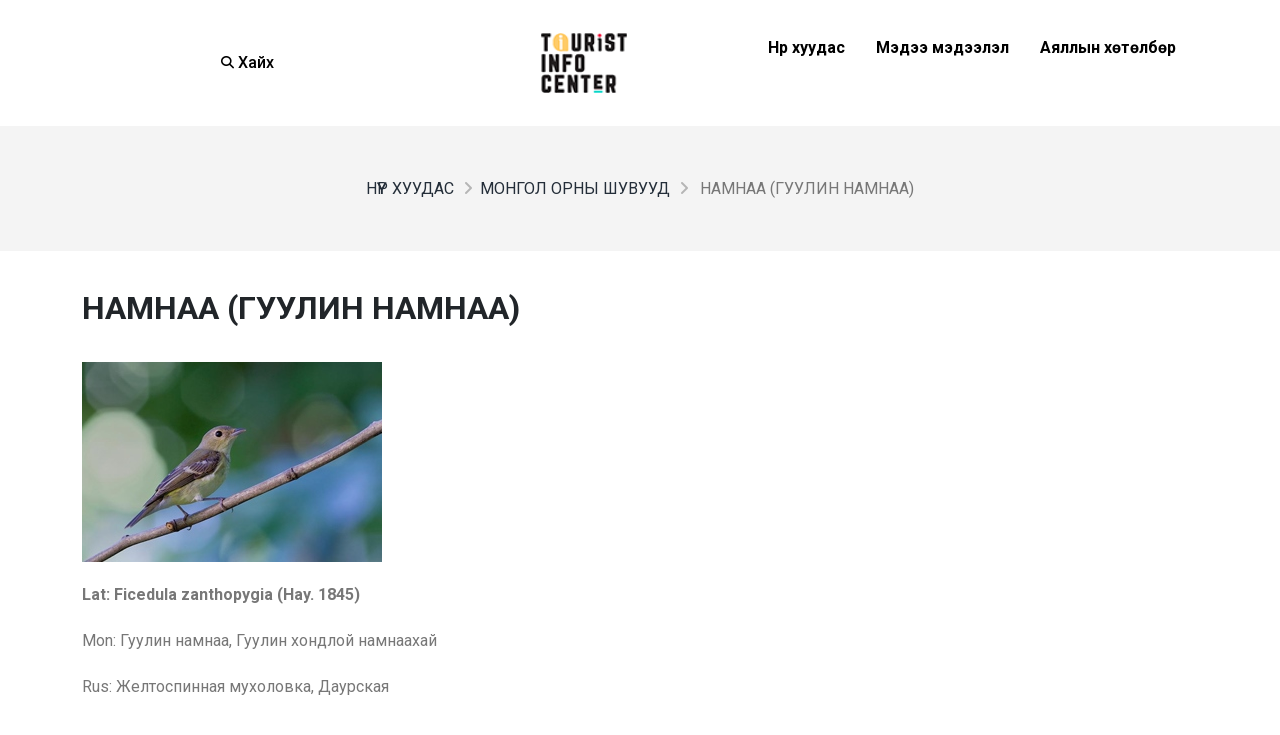

--- FILE ---
content_type: text/html; charset=utf-8
request_url: http://www.touristinfocenter.mn/cate11_more.aspx?ItemID=399
body_size: 29243
content:


<!DOCTYPE html>
<html lang="en">
<head id="Head1"><link rel="stylesheet" type="text/css" href="/DXR.axd?r=1_8,1_4,1_2-NcnXt" /><meta charset="utf-8" /><title>
	Намнаа (Гуулин намнаа) :: www.touristinfocenter.mn
</title><link rel="shortcut icon" href="Content/icon.ico" /><meta name="viewport" content="width=device-width" />
    <script>(function (d, s, id) {
            var js, fjs = d.getElementsByTagName(s)[0];
            if (d.getElementById(id)) return;
            js = d.createElement(s); js.id = id;
            js.src = "https://connect.facebook.net/en_US/sdk.js#xfbml=1&version=v3.0";
            fjs.parentNode.insertBefore(js, fjs);
        }(document, 'script', 'facebook-jssdk'));</script>

    <script>
        (function (i, s, o, g, r, a, m) {
            i['GoogleAnalyticsObject'] = r; i[r] = i[r] || function () {
                (i[r].q = i[r].q || []).push(arguments)
            }, i[r].l = 1 * new Date(); a = s.createElement(o),
                m = s.getElementsByTagName(o)[0]; a.async = 1; a.src = g; m.parentNode.insertBefore(a, m)
        })(window, document, 'script', '//www.google-analytics.com/analytics.js', 'ga');

        ga('create', 'UA-15294135-14', 'auto');
        ga('send', 'pageview');

    </script>
    <!-- Basic -->
    <meta charset="utf-8" /><meta name="viewport" content="width=device-width, initial-scale=1" /><meta name="keywords" content="Tourist Information Center of Mongolia" /><meta name="description" content="Жуулчны мэдээллийн төв" /><meta name="author" content="Аяллын андууд ХХК" />

    <!-- Favicon -->
    <link rel="shortcut icon" href="img/favicon.ico" type="image/x-icon" /><link rel="apple-touch-icon" href="img/apple-touch-icon.png" />

    <!-- Mobile Metas -->
    <meta name="viewport" content="width=device-width, initial-scale=1, minimum-scale=1.0, shrink-to-fit=no" />

    <!-- Web Fonts  -->
    <link id="googleFonts" href="https://fonts.googleapis.com/css?family=Poppins:300,400,500,600,700,800%7CShadows+Into+Light&amp;display=swap" rel="stylesheet" type="text/css" /><link rel="preconnect" href="https://fonts.googleapis.com" /><link rel="preconnect" href="https://fonts.gstatic.com" crossorigin="" /><link href="https://fonts.googleapis.com/css2?family=Roboto:ital,wght@0,100;0,300;0,400;0,500;0,700;0,900;1,100;1,300;1,400;1,500;1,700;1,900&amp;display=swap" rel="stylesheet" />

    <!-- Vendor CSS -->
    <link rel="stylesheet" href="vendor/bootstrap/css/bootstrap.min.css" /><link rel="stylesheet" href="vendor/fontawesome-free/css/all.min.css" /><link rel="stylesheet" href="vendor/animate/animate.compat.css" /><link rel="stylesheet" href="vendor/simple-line-icons/css/simple-line-icons.min.css" /><link rel="stylesheet" href="vendor/owl.carousel/assets/owl.carousel.min.css" /><link rel="stylesheet" href="vendor/owl.carousel/assets/owl.theme.default.min.css" /><link rel="stylesheet" href="vendor/magnific-popup/magnific-popup.min.css" />

    <!-- Theme CSS -->
    <link rel="stylesheet" href="css/theme4.css" /><link rel="stylesheet" href="css/theme-elements4.css" /><link rel="stylesheet" href="css/theme-blog4.css" /><link rel="stylesheet" href="css/theme-shop4.css" />

    <!-- Demo CSS -->
    <link rel="stylesheet" href="css/demos/demo-photography-2.css" />

    <!-- Skin CSS -->
    <link id="skinCSS" rel="stylesheet" href="css/skins/skin-photography.css" />

    <!-- Theme Custom CSS -->
    <link rel="stylesheet" href="css/custom4.css" />

    <script async src="https://cse.google.com/cse.js?cx=50b4ef290fbdc47d9">
    </script>


<meta name="description" content="Lat: Ficedula zanthopygia (Hay. 1845)Mon: Гуулин намнаа, Гуулин хондлой намнаахайRus: Желтоспинная мухоловка, Даурская&amp;nbsp;Eng: Yellow-Rumped FlycatcherJap: Mamijiro-kibitaki&amp;nbsp;Та аялал, амралтын талаарх&amp;nbsp; илүү их мэдээ мэдээллийг ЭНД дарж аваарай." /><meta name="og:title" content="Намнаа (Гуулин намнаа) :: www.touristinfocenter.mn" /><meta name="og:description" content="Lat: Ficedula zanthopygia (Hay. 1845)Mon: Гуулин намнаа, Гуулин хондлой намнаахайRus: Желтоспинная мухоловка, Даурская&amp;nbsp;Eng: Yellow-Rumped FlycatcherJap: Mamijiro-kibitaki&amp;nbsp;Та аялал, амралтын талаарх&amp;nbsp; илүү их мэдээ мэдээллийг ЭНД дарж аваарай." /><meta name="og:type" content="website" /><meta name="og:url" content="http://www.touristinfocenter.mn/cate11_more.aspx?ItemID=399" /><meta name="og:image" content="http://www.touristinfocenter.mn/Images/Cate/1/Yellow-Rumped%20Flycatcher.jpg" /></head>
<body class="loading-overlay-showing" data-plugin-page-transition data-loading-overlay
    data-plugin-options="{'hideDelay': 0, 'effect': 'pulse'}">
    <div class="loading-overlay">
        <div class="bounce-loader">
            <div class="wrapper-pulse">
                <div class="cssload-pulse-loader"></div>
            </div>
        </div>
    </div>

    <div class="body">
        <header id="header" class=" header-effect-shrink"
            data-plugin-options="{'stickyEnabled': true, 'stickyEffect': 'shrink', 'stickyEnableOnBoxed': true, 'stickyEnableOnMobile': false, 'stickyChangeLogo': true, 'stickyStartAt': 30, 'stickyHeaderContainerHeight': 70}">
            <div class="header-body border-top-0 bg-light box-shadow-none">
                <div class="header-container header-container-height-md container">
                    <div class="header-row">
                        <div class="header-column justify-content-center order-3 order-lg-1" style="width: 30%;">
                            <div class="header-row justify-content-center">

                                <div
                                    class="header-nav-features header-nav-features-center header-nav-features-no-border  pe-4 mx-0 mx-md-2">
                                    <div class="header-nav-feature header-nav-features-search d-inline-flex">
                                         <a href="#" class="header-nav-features-toggle text-decoration-none" data-focus="headerSearch" aria-label="Search" style="color:black; font-weight:500"><i
                                            class="fas fa-search header-nav-top-icon" style="color: black;"></i>&nbsp;Хайх</a>
                                        <div class="header-nav-features-dropdown header-nav-features-dropdown-mobile-fixed"
                                            id="headerTopSearchDropdown">
                                            <form role="search" action="#" method="get">
                                                <!-- <div class="simple-search input-group">
													<input class="form-control text-1" id="headerSearch" name="q"
														type="search" value="" placeholder="Search...">
													<button class="btn" type="submit" aria-label="Search">
														<i class="fas fa-search header-nav-top-icon"></i>
													</button>
												</div> -->
                                                <div class="gcse-search" style="border-radius: 10px;"></div>
                                            </form>
                                        </div>
                                    </div>

                                </div>
                            </div>
                        </div>

                        <div class="header-column justify-content-center order-2 order-lg-2" style="width: 30%;">
                            <div class="header-row">
                                <div class="header-logo">
                                    <a href="http://www.touristinfocenter.mn">
                                        <img alt="Porto" width="125" height="60" data-sticky-width="82"
                                            data-sticky-height="40" src="img/tic/Header-logo.png">
                                    </a>
                                </div>
                            </div>
                        </div>
                        <div class="header-column justify-content-center order-1 order-lg-3" style="width: 40%;">
                            <div class="header-nav d-none d-lg-block">
                                <div
                                    class="header-nav-main header-nav-main-square header-nav-main-clone-items header-nav-main-slide header-nav-main-effect-1 header-nav-main-sub-effect-1">
                                    <nav class="collapse">
                                        <ul class="nav nav-pills" id="mainNav">
                                            <li class="dropdown">
                                                <a class="dropdown-item "
                                                    style="text-transform: none !important; color: black !important; font-size:1em" href="Home.aspx">Нүүр хуудас
                                                </a>

                                            </li>
                                            <li>
                                                <a class="dropdown-item "
                                                    style="text-transform: none !important; color: black !important; font-size:1em" href="News.aspx">Мэдээ мэдээлэл
                                                </a>

                                            </li>
                                            <li class="dropdown">
                                                <a class="dropdown-item "
                                                    style="text-transform: none !important; color: black !important; font-size:1em" href="Tours.aspx">Аяллын хөтөлбөр
                                                </a>
                                                <!-- <ul class="dropdown-menu">
													<li class="dropdown">
														<a class="dropdown-item" style="color: white;" href="#">Адал явдалт аялал</a>
														
													</li>
													<li class="dropdown">
														<a class="dropdown-item" style="color: white;" href="#">Тав тухтай аялал</a>
														
													</li>
												</ul> -->
                                            </li>

                                        </ul>
                                    </nav>
                                </div>
                                
                                <button class="btn header-btn-collapse-nav" data-bs-toggle="collapse"
                                    data-bs-target=".header-nav-main nav">
                                    <i class="fas fa-bars"></i>
                                </button>
                            </div>
                            <div class="header-nav d-lg-none">
                                <div
                                    class="header-nav-main header-nav-main-square header-nav-main-clone-items header-nav-main-slide header-nav-main-effect-1 header-nav-main-sub-effect-1">
                                    <nav class="collapse">
                                        <ul class="nav nav-pills" id="mainNav1">
                                            <li class="dropdown">
                                                <a class="dropdown-item "
                                                    style="text-transform: none !important; color: black !important; font-size:1.3em; font-weight:normal" href="Home.aspx">Нүүр хуудас
                                                </a>

                                            </li>
                                            <li>
                                                <a class="dropdown-item "
                                                    style="text-transform: none !important; color: black !important; font-size:1.3em; font-weight:normal" href="News.aspx">Мэдээ мэдээлэл
                                                </a>

                                            </li>
                                            <li class="dropdown">
                                                <a class="dropdown-item "
                                                    style="text-transform: none !important; color: black !important; font-size:1.3em; font-weight:normal" href="Tours.aspx">Аяллын хөтөлбөр
                                                </a>
                                                <!-- <ul class="dropdown-menu">
													<li class="dropdown">
														<a class="dropdown-item" style="color: white;" href="#">Адал явдалт аялал</a>
														
													</li>
													<li class="dropdown">
														<a class="dropdown-item" style="color: white;" href="#">Тав тухтай аялал</a>
														
													</li>
												</ul> -->
                                            </li>

                                        </ul>
                                    </nav>
                                </div>
                                
                                <button class="btn header-btn-collapse-nav" data-bs-toggle="collapse"
                                    data-bs-target=".header-nav-main nav">
                                    <i class="fas fa-bars"></i>
                                </button>
                            </div>
                        </div>
                    </div>
                </div>
            </div>
        </header>
        <form method="post" action="./cate11_more.aspx?ItemID=399" id="Form1">
<div class="aspNetHidden">
<input type="hidden" name="__VIEWSTATE" id="__VIEWSTATE" value="SD1EQAgLmomYfPBgkRNFNU1VQh6YIjrzrISXmPB9prjOr9A1G1spMqV4StkFDttWDZNAVOcgwdT1ehFLbUlYKgyfJkYFGmvF3fvRMvAaHVFmJAKFPL6VRe8QOTZfS+IMX1x4zRycxWRBGKQZMmyLhnr0WDbLSW/BxG98NGx8S4ez1BlYxavIOMcB1jGLXw7lqI5Ko0CcTUf4tvyxT7qj0Ggqm21oTzJuwkQi6Lc5wzg2yCzeiElhs1+kdq7B8E8TTbCQwRHInt1fKNxzw8mlJAHzjXHrWuelAI68g/EBNAsEyPG9PE+e1/1QUlv0AOhgzDS2BYF8nJYPI3vXD2WH15IXWs58js0IhuTv4ujz8GBEj2wYXMt4jPmWZsLFHE6DStC1pj41vkNbTNG7SgjT6uAr7jLntdeJoAHooQrxN3f5aHoUWz8vDx65SPECL2W+b1ERTuz/Mt2X3DUV6yqfnYgc2naZLGQpQJbuQ7dx9JN/QQqghR9k5XYd3QakGc+sMK/X6e2GOdkX05gLA96FkbKX095O9JxKx9bdaz5cU5TyqAcu4b8rr1wsqOV+AeofiPebVsGL2znvWVPupkfNU++80dzhHsQZnFG4g6+I72+Y8Cq99qSMXM8y/OzOTmNL4Il1WflRFEwjJitkq/8ESNIIMxxeiDhpVf2gSIJYSK7Qflse1vbADvqKKmDj41krVbzc69DIVWeFUhE5R5yI45ViAmYFjg0Rdjqcu9X+1yvMSDxvUI/jfmX893xYL0p13NbXs8Rn7Sz38cdc9bIx46GG+bS0AKzTZg3PEDeAUH2pq34Jdjd95HuFQZfHmhgz8sc2qEsJuT6UA36LFmrXT6MQ77kebaG8SIA+FPGAVpj0KAA/[base64]/H0Man4IjE5hZ06ANwS72q+Z8KDA3g2qA5eiPofnCnhk2pzWT+DLOKgjREPcrDNbKwKlxGQL6zBnaXh8tMt47qmrBHKZpGOB4Jo8F+WN87r7UWuVGLt6jvKosya6nmIMWicbwdNLgXmoDwY48yRVisNyXP+vAmyVGLhvE3J61HrmaJmFt/XNBXhrHXSReU8B5fRvBnDaqbOBenMr9A9Zpajma8Al2OYDcdnCG+mt2fgDhPLxyBzPqHrkaM448eqpKS/NAC/Xm/V2qilpkT//nPp0L7WdAuyzGUEj9SWFDRwOOK6wMJgL9Qf+nelq9M3CupMv3X7fNZj5udhLsWWICMhyO2v/IYaV49KZjfMcv6jWUbLSxiyHlr/EZuVnW0s3Ysrit6PmkOk3545Lg78SDqV/lnYqJTe3AUYR1zec6m8As2wqY8MeJko4vjYNasGN0OqsKDqbEKytAy2Ap08ZIsGrxtBnADpKH/CRBxv9JEZFrVAfd9YRIjmV5TxWbZv7/YxC82hEGanqP8pztNcwkKXdG3o/9IiEABrrTqKizhRN67rVE15W3cTPsJO5g4BluqwGjPYxJdAB2fAlfRydC7HhVAWLuvFrrEdqWoVwIJa/x/DBKiWE5UwBrKBEAB03cD1MCem+r4fE8otr8aQSA3y1aT89jTflzsgsgK0Zo03hflq7MDZDqfq+0CS82V8RMDNkJEuLxzJ059wApRMOR0srX82PWxevCL5Y1tTEJ3ZbVePqeDY11LbRq1xq6Aj18RNV91Npy80mt1hbONEglCZv1gBaAGMzpzJo4CSkghRR4zx8N/[base64]/qJ62AI77ikpOYVWGV+e+vvlvfToD5odd7Y6/aKHxwtaWRimaCPam2lI2jX6KRYyzw/Ze3dz/y9P4ntwlk+54hGT26Hxx2aHUibjOlAWNFzUzFmuhG8gk9izO5BK5CnTqxMYbV6ZTNhZd4qAffCzB6SY7SnQncKKUMhoSnufVaoI+lZqp5liCThKdogAkCP7qWq3Npf8RuQQvbyev6pt2EuwIhFvb88ccgWs7Dad5GrHqkrwodzhuZtibJsV/Doww2Iy4p99lF685mCjuss1MDlb2Y3IJYhrV5KOSt+KGmJkkt0nYtPV4ixKhJaDnTiYOSIwEuarM8mGLnr2JA8ZJk9llfZo/D/i8olW4vj8LWNunSXpBeA74rI7MingAvDaPzCZEj86gu+BYI78hqWtrBuM09gw1pHsP7lHR7/uN2kSxwpGB/l0BQxjWy60ZG86kD2CWKD0J+nDp8Nf9Z5t1TdD9ytbzMCxY6BlZiAp5la2FMj2N/er/mg6bRAUrv7/EYAw5dwzrc4uudmVfu2CodOzcjzibNlNtxzAsvYebCwZgX246z/+U1GBYLkZkLnVivfOfA/QhJnkWmnEFvneVmaWCkVcbdf6WokRzj/saw4whzAZtw/NT+ZQrYA3xPGV7DzArfq/d3ltxf7WrdYqALp9j6hLjMNSB1S0EL/QUKOO2jyixC1cmIcjPxp8oUA1DSKcU1MUJ/8Cfde2mwOfFtdvaxslPUSsc23kZY9kFAidmjn8mPpANN71Jo9ZIULGBqiqnmHSxa3SRhQTiTz1T8s8A/DjP2Yy0WGhtGtWyOjO4pam6l1+qUREY+pPpf5lMOVhHcJ45XHQWHxVxJVqNdq3803LNI66Iap5tpWsJBpqC3umxCYuOkK35XghOwaLjiUQxCLMMPu+z5CffyyB4F6V+t/S6MzI4XlmKkG4ykVM1y6eo8nQmH+UgUhx7GdO2y1d2HFBJ6G/h2kvVNwHBF6MII3VPt4QK5spzFArqKxlUg8kqUczq5T8IaBNYgD3tXM7PM5Gnm0eDlnurWv0cHCtysFYuqoUi9zqjMyCGWajNbp/0nNdyqOGFNbVR6JJ/[base64]/Eu8tYVeGNPjU9Xa5piHNqDpfIkJy12xFHROvvQJ1Pcvx4z55rovJh8m4yNucxSRAPD/gYUQOXe8eBVtn3tsguMtEwMX4k+jKdrNLfYtw2GfxbGXwduFMBlEMrjrwzItygaXhKoNLHtZ0vhm1EWtVS8DxZCvbI3VgMior/dgqPWBgL/CVfMCM/dJVLXQ4fP1T0r0bP6SZv3H0h6L6KHX7ooembmLCDS7swy5IcpgORMyfbTLnHsyftS9FWfjsgLDFARNNEYIK2bMvR6wTM02kNpDNkSQkThah0P1A2Q+WRNEsD9AdJOmqdo+E9fgNNGopF88M/ApWtr6xRFRE1jZIa2anrBBxxCNKtpMyYzW0hKHT3sB8UrG6XZMGyjhl/GuCbD31t27hRYYqZEc9wZ5SIUD4dluFZjm6fjvic7U3K7kJc7FchiveVa+07i+zsS/NSnsFezczjov6S/6xLWnCpSdFrvd6djGde36O3Hs7vTwuFtSovIv54qK8pXko5if5FkjjbOXTb2FmLrqbbloIWfHQoSh0uzWaZR+uG4S+TF4kL+yRKxqVaFmrPa3vl8Kx4HF192fNOPhMNwJqsgEDsFBbmbQwXe/jysY/pCvgM6MUjelwCRi6IXFpBocMxyWqfZidxtHBYyvrh+nYXeJovG7hU1w491tARTWTQOgmZIo3ZE4av0v1EQN+p0z4JW+XBTJYCmp9aZkEtyK9mV5pxa7jwGTdJg4+gO0pN0IQbB2ioCAy9TBm/4gKUjSsfElfmymztl4VC7ENrZPF1SbSQ9uk5Y2cnU6CUpULhWmkXULsRQ1Pw3dVhNJyZ6dF2fqM3bN5q2VxBnWtf1AjBsbF6ri+OhEWmanQT3Mnz92pM3pcfDR0vbUju6CXXHdeA8CF2FUm5QpwzcMTilNCKWq+HFGl/ZdKg+4JzJwaXBPo52+WQ==" />
</div>

<div class="aspNetHidden">

	<input type="hidden" name="__VIEWSTATEGENERATOR" id="__VIEWSTATEGENERATOR" value="DFB628CF" />
	<input type="hidden" name="__EVENTVALIDATION" id="__EVENTVALIDATION" value="6xKAeLCXgJDmYhsCNLt1urHP10/xvZjeiukGMQ/o+uvOZGD9Op22Undeu6HciZTH//6cM3cmJbD7PNDo/bT5699SnhkNpX5q6Ll436OPrpvevfL+V46U8VFY9MxqKdLlBLfonxohMpCgKPnkc7HYAUhz0vuojW2QvMUA6fxju1mkJC5xG91eku/PnuOeI3w0" />
</div>
            <div role="main" class="main">



                
    





                

    <section class="page-header page-header-modern bg-color-grey page-header-md">
        <div class="container">
            <div class="row">

                <div class="col-md-12 align-self-center order-1">
                    <ul class="breadcrumb d-block text-center">
                        <li><a href="../Home.aspx">Нүүр хуудас</a></li>
                        <li><a href="../cate11.aspx">Монгол орны шувууд</a></li>
                        <li class="active">
                            <span id="MainContent_lName1">НАМНАА (ГУУЛИН НАМНАА)</span></li>
                    </ul>
                </div>
            </div>
        </div>
    </section>
   
    <div class="container mb-5">
        <span>
            <span id="MainContent_lDate"></span></span>
        <h1 class="font-weight-bold">
            <span id="MainContent_lName">НАМНАА (ГУУЛИН НАМНАА)</span></h1>
        <p>
            <span class="dxeBase" id="MainContent_lDescription"><p><img src="/Images/Cate/1/Yellow-Rumped Flycatcher.jpg" alt="" /></p><p><strong>Lat: Ficedula zanthopygia (Hay. 1845)</strong></p><p>Mon: Гуулин намнаа<span lang="MN">, Гуулин хондлой намнаахай</span></p><p>Rus: Желтоспинная мухоловка, Даурская&nbsp;<br /><br />Eng: Yellow-Rumped Flycatcher</p><p>Jap: Mamijiro-kibitaki&nbsp;</p><p><strong>Та аялал, амралтын талаарх&nbsp; илүү их мэдээ мэдээллийг <a href="https://joinme.mn/" target="_blank"><span style="color: #0000ff;">ЭНД</span></a> дарж аваарай.</strong></p></span>
        </p>
    </div>
    <div class="container mb-5">
        <p style="font-style: italic;">
            Та аялал, амралтын талаарх илүү их мэдээ мэдээллийг <a
                href="https://joinme.mn/" style="color: #28a745;">ЭНД</a> дарж аваарай
        </p>
        <a href="../cate11.aspx" class="btn btn-modern btn-light btn-sm padding-left "
            style="border-radius: 10px; padding: 10px 20px 10px 20px; text-transform: none; background-color: #f0f0f0; border: none; color: black;"><i
                class="fas fa-arrow-left-long me-2"></i>Буцах</a>
    </div>



                <section class="section section-default mt-2" style="padding: 20px">
                    <div class="container">
                        <div class="row counters counters-text-dark">
                            <div class="col-sm-6 col-lg-3 mb-2 mb-lg-0">
                                <div class="counter">
                                    <label>Зочдын</label>
                                    <strong>ТОО</strong>
                                </div>
                            </div>
                            <div class="col-sm-6 col-lg-3 mb-4 mb-lg-0">
                                <div class="counter">
                                    <label>Өчигдөр</label>
                                    <strong id="counterYesterday" data-to="4084">0</strong>
                                </div>
                            </div>
                            <div class="col-sm-6 col-lg-3 mb-4 mb-sm-0">
                                <div class="counter">
                                    <label>Өнгөрсөн 7 хоногт</label>
                                    <strong id="counterWeek" data-to="31251">0</strong>
                                </div>
                            </div>
                            <div class="col-sm-6 col-lg-3">
                                <div class="counter">
                                    <label>Өнгөрсөн сард</label>
                                    <strong id="counterMonth" data-to="130209">0</strong>
                                </div>
                            </div>
                        </div>
                    </div>
                </section>
                <div class="container">
                    <div class="row">
                        
                                <div class="col-md-4 col-lg-3 col-6">
                                    <input type="hidden" name="ctl00$Repeater1$ctl00$hID" id="Repeater1_hID_0" value="1071" />
                                    <a href="https://joinme.mn/" id="Repeater1_alink_0" target="_blank">
                                        <img class="img-fluid  img-thumbnail-no-borders rounded-0" src='img/photo/Banner/j1123.jpg' />
                                    </a>
                                </div>
                            
                                <div class="col-md-4 col-lg-3 col-6">
                                    <input type="hidden" name="ctl00$Repeater1$ctl01$hID" id="Repeater1_hID_1" value="1072" />
                                    <a href="https://www.youtube.com/@joinmemn" id="Repeater1_alink_1" target="_blank">
                                        <img class="img-fluid  img-thumbnail-no-borders rounded-0" src='img/photo/Banner/j21.jpg' />
                                    </a>
                                </div>
                            
                                <div class="col-md-4 col-lg-3 col-6">
                                    <input type="hidden" name="ctl00$Repeater1$ctl02$hID" id="Repeater1_hID_2" value="1073" />
                                    <a href="https://www.instagram.com/joinme.mn/" id="Repeater1_alink_2" target="_blank">
                                        <img class="img-fluid  img-thumbnail-no-borders rounded-0" src='img/photo/Banner/j31.jpg' />
                                    </a>
                                </div>
                            
                                <div class="col-md-4 col-lg-3 col-6">
                                    <input type="hidden" name="ctl00$Repeater1$ctl03$hID" id="Repeater1_hID_3" value="1074" />
                                    <a href="https://www.facebook.com/" id="Repeater1_alink_3" target="_blank">
                                        <img class="img-fluid  img-thumbnail-no-borders rounded-0" src='img/photo/Banner/j41.jpg' />
                                    </a>
                                </div>
                            
                        
                    </div>
                </div>
            </div>
        </form>
        <footer id="footer" class="color color-quaternary">
            <div class="container">
                <div id="divFooter" class="row mb-5"><div class="col-lg-2 mt-5">
					<a href="#" class="text-decoration-none">
						<img src="img/tic/Header-logo-white.png" width="111" height="54" alt="" style="width: 111px; height: 54px;" />
					</a>
				</div>
				<div class="col-lg-3 mt-5" style="padding-left: 30px;">
					<h4 class="font-weight-bold mb-1">БИДНИЙ ТУХАЙ</h4>
					<ul class="list-unstyled">
						<li style="line-height: normal;">
							<a href="#" class="link-hover-style-1" style="color: white;">Танилцуулга</a>
						</li>
						<li style="line-height: normal;">
							<a href="#" class="link-hover-style-1" style="color: white;">Үйлчилгээний төрөл</a>
						</li>
						<li style="line-height: normal;">
							<a href="#" class="link-hover-style-1" style="color: white;">Хамтрагч байгууллага</a>
						</li>

					</ul>
				</div>

				<div class="col-lg-5 mt-5" style="padding-left: 30px;">
					<h4 class="font-weight-bold mb-1">ХОЛБОО БАРИХ</h4>
					<ul class="list-unstyled" style="color: white;">
						<li style="line-height: normal;">
							Имэйл: info@joinme.mn
						</li>
						<li style="line-height: normal;">
							Хаяг: 5-р хороо Tedy төвийн баруун талд MOffice 2 давхарт
						</li>
						<li style="line-height: normal;">
							Утас: 7744 3939
						</li>

					</ul>

				</div>
				<div class="col-lg-2 mt-5" style="padding-left: 30px;">
					<ul class="footer-social-icons social-icons ">
						<li class="social-icons-facebook" style="display: block;"><a href="http://www.facebook.com/" target="_blank" title="Facebook"><em class="fab fa-facebook-f"></em></a></li>
						<li class="social-icons-instagram" style="display: block;">
<a href="#" target="_blank" title="Instagram"><em class="fab fa-instagram"></em></a></li>
						<li class="social-icons-youtube" style="display: block;">
<a href="#" target="_blank" title="youtube"><em class="fab fa-youtube"></em></a></li>
					</ul>
				</div></div>
            </div>
            <div class="footer-copyright m-0 pt-3 pb-3">
                <div class="container">
                    <div class="row">
                        <div class="col-lg-12 text-center pt-3">
                            <p class="">© Copyright 2010-<span id="year"></span>. Мэдээллийг зөвшөөрөлгүйгээр хуулбарлан өөр бусад мэдээллийн сайтанд ашиглахыг хориглоно.</p>
                        </div>
                    </div>
                </div>
            </div>
        </footer>

    </div>
    <script>
        document.getElementById("year").innerHTML = new Date().getFullYear();
    </script>
    <!-- Vendor -->
    <script src="vendor/plugins/js/plugins.min.js"></script>
    <script src="vendor/gsap/gsap.min.js"></script>
    <script src="vendor/gsap/ScrollTrigger.min.js"></script>

    <script src="vendor/jquery-mousewheel/jquery.mousewheel.min.js"></script>

    <!-- Theme Base, Components and Settings -->
    <script src="js/theme.js"></script>

    <!-- Demo -->
    <script src="js/demos/demo-photography.js"></script>

    <!-- Theme Custom -->
    <script src="js/custom.js"></script>

    <!-- Theme Initialization Files -->
    <script src="js/theme.init.js"></script>

    <!-- Examples -->
    <script src="js/examples/examples.carousels.js"></script>

</body>
</html>
